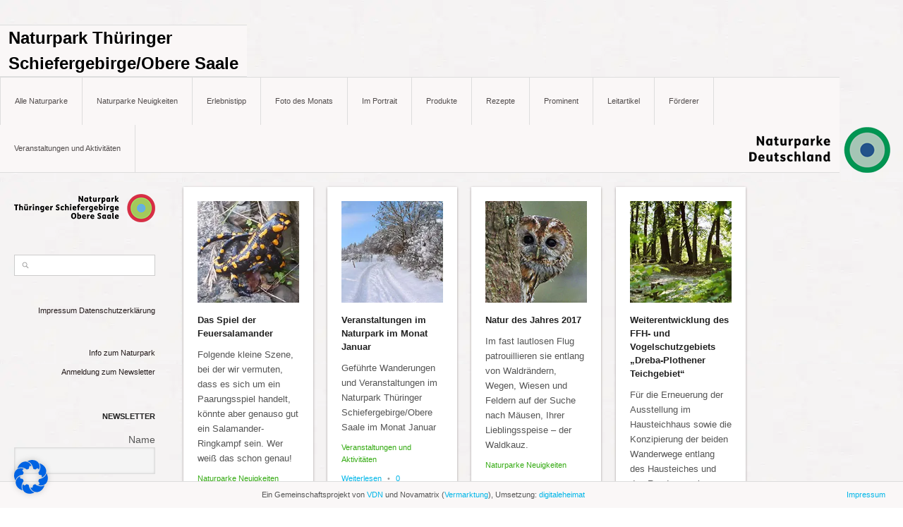

--- FILE ---
content_type: text/html; charset=UTF-8
request_url: https://www.naturparkmagazin.de/thueringer-schiefergebirge-obere-saale/2016/12/
body_size: 12935
content:
<!DOCTYPE html>
<html lang="de">
<!--<![endif]-->
<head>
<meta charset="UTF-8" />
<meta name="viewport" content="width=device-width, initial-scale=1.0, maximum-scale=1.0, user-scalable=no" />
<meta name="HandheldFriendly" content="true" />
<meta name="apple-mobile-web-app-capable" content="YES" />
<title>Dezember 2016 - Naturpark Thüringer Schiefergebirge/Obere Saale</title>
<link rel="profile" href="http://gmpg.org/xfn/11" />
<link rel="pingback" href="https://www.naturparkmagazin.de/thueringer-schiefergebirge-obere-saale/xmlrpc.php" />
<link rel="stylesheet" type="text/css" media="all" href="https://www.naturparkmagazin.de/thueringer-schiefergebirge-obere-saale/wp-content/themes/wallpress/assets/css/template.css" />
<link rel="stylesheet" type="text/css" media="all" href="https://www.naturparkmagazin.de/thueringer-schiefergebirge-obere-saale/wp-content/themes/wallpress/assets/css/responsive.css" />
<link rel="stylesheet" type="text/css" media="all" href="https://www.naturparkmagazin.de/thueringer-schiefergebirge-obere-saale/wp-content/themes/wallpress/assets/css/shortcode.css" />
<link rel="stylesheet" type="text/css" media="all" href="https://www.naturparkmagazin.de/thueringer-schiefergebirge-obere-saale/wp-content/themes/wallpin/style.css" />
<meta name='robots' content='noindex, follow' />
	
	<!-- This site is optimized with the Yoast SEO plugin v19.10 - https://yoast.com/wordpress/plugins/seo/ -->
	<meta property="og:locale" content="de_DE" />
	<meta property="og:type" content="website" />
	<meta property="og:title" content="Dezember 2016 - Naturpark Thüringer Schiefergebirge/Obere Saale" />
	<meta property="og:url" content="https://www.naturparkmagazin.de/thueringer-schiefergebirge-obere-saale/2016/12/" />
	<meta property="og:site_name" content="Naturpark Thüringer Schiefergebirge/Obere Saale" />
	<script type="application/ld+json" class="yoast-schema-graph">{"@context":"https://schema.org","@graph":[{"@type":"CollectionPage","@id":"https://www.naturparkmagazin.de/thueringer-schiefergebirge-obere-saale/2016/12/","url":"https://www.naturparkmagazin.de/thueringer-schiefergebirge-obere-saale/2016/12/","name":"Dezember 2016 - Naturpark Thüringer Schiefergebirge/Obere Saale","isPartOf":{"@id":"https://www.naturparkmagazin.de/thueringer-schiefergebirge-obere-saale/#website"},"primaryImageOfPage":{"@id":"https://www.naturparkmagazin.de/thueringer-schiefergebirge-obere-saale/2016/12/#primaryimage"},"image":{"@id":"https://www.naturparkmagazin.de/thueringer-schiefergebirge-obere-saale/2016/12/#primaryimage"},"thumbnailUrl":"https://www.naturparkmagazin.de/thueringer-schiefergebirge-obere-saale/wp-content/uploads/sites/13/feuers1.jpg","breadcrumb":{"@id":"https://www.naturparkmagazin.de/thueringer-schiefergebirge-obere-saale/2016/12/#breadcrumb"},"inLanguage":"de"},{"@type":"ImageObject","inLanguage":"de","@id":"https://www.naturparkmagazin.de/thueringer-schiefergebirge-obere-saale/2016/12/#primaryimage","url":"https://www.naturparkmagazin.de/thueringer-schiefergebirge-obere-saale/wp-content/uploads/sites/13/feuers1.jpg","contentUrl":"https://www.naturparkmagazin.de/thueringer-schiefergebirge-obere-saale/wp-content/uploads/sites/13/feuers1.jpg","width":200,"height":200,"caption":"Feuersalamander-Paarung, BA Dr. Horst Köhler"},{"@type":"BreadcrumbList","@id":"https://www.naturparkmagazin.de/thueringer-schiefergebirge-obere-saale/2016/12/#breadcrumb","itemListElement":[{"@type":"ListItem","position":1,"name":"Home","item":"https://www.naturparkmagazin.de/thueringer-schiefergebirge-obere-saale/"},{"@type":"ListItem","position":2,"name":"Archives for Dezember 2016"}]},{"@type":"WebSite","@id":"https://www.naturparkmagazin.de/thueringer-schiefergebirge-obere-saale/#website","url":"https://www.naturparkmagazin.de/thueringer-schiefergebirge-obere-saale/","name":"Naturpark Thüringer Schiefergebirge/Obere Saale","description":"","potentialAction":[{"@type":"SearchAction","target":{"@type":"EntryPoint","urlTemplate":"https://www.naturparkmagazin.de/thueringer-schiefergebirge-obere-saale/?s={search_term_string}"},"query-input":"required name=search_term_string"}],"inLanguage":"de"}]}</script>
	<!-- / Yoast SEO plugin. -->


<link rel="alternate" type="application/rss+xml" title="Naturpark Thüringer Schiefergebirge/Obere Saale &raquo; Feed" href="https://www.naturparkmagazin.de/thueringer-schiefergebirge-obere-saale/feed/" />
<link rel="alternate" type="application/rss+xml" title="Naturpark Thüringer Schiefergebirge/Obere Saale &raquo; Kommentar-Feed" href="https://www.naturparkmagazin.de/thueringer-schiefergebirge-obere-saale/comments/feed/" />
<script type="text/javascript">
window._wpemojiSettings = {"baseUrl":"https:\/\/s.w.org\/images\/core\/emoji\/14.0.0\/72x72\/","ext":".png","svgUrl":"https:\/\/s.w.org\/images\/core\/emoji\/14.0.0\/svg\/","svgExt":".svg","source":{"concatemoji":"https:\/\/www.naturparkmagazin.de\/thueringer-schiefergebirge-obere-saale\/wp-includes\/js\/wp-emoji-release.min.js?ver=6.1.9"}};
/*! This file is auto-generated */
!function(e,a,t){var n,r,o,i=a.createElement("canvas"),p=i.getContext&&i.getContext("2d");function s(e,t){var a=String.fromCharCode,e=(p.clearRect(0,0,i.width,i.height),p.fillText(a.apply(this,e),0,0),i.toDataURL());return p.clearRect(0,0,i.width,i.height),p.fillText(a.apply(this,t),0,0),e===i.toDataURL()}function c(e){var t=a.createElement("script");t.src=e,t.defer=t.type="text/javascript",a.getElementsByTagName("head")[0].appendChild(t)}for(o=Array("flag","emoji"),t.supports={everything:!0,everythingExceptFlag:!0},r=0;r<o.length;r++)t.supports[o[r]]=function(e){if(p&&p.fillText)switch(p.textBaseline="top",p.font="600 32px Arial",e){case"flag":return s([127987,65039,8205,9895,65039],[127987,65039,8203,9895,65039])?!1:!s([55356,56826,55356,56819],[55356,56826,8203,55356,56819])&&!s([55356,57332,56128,56423,56128,56418,56128,56421,56128,56430,56128,56423,56128,56447],[55356,57332,8203,56128,56423,8203,56128,56418,8203,56128,56421,8203,56128,56430,8203,56128,56423,8203,56128,56447]);case"emoji":return!s([129777,127995,8205,129778,127999],[129777,127995,8203,129778,127999])}return!1}(o[r]),t.supports.everything=t.supports.everything&&t.supports[o[r]],"flag"!==o[r]&&(t.supports.everythingExceptFlag=t.supports.everythingExceptFlag&&t.supports[o[r]]);t.supports.everythingExceptFlag=t.supports.everythingExceptFlag&&!t.supports.flag,t.DOMReady=!1,t.readyCallback=function(){t.DOMReady=!0},t.supports.everything||(n=function(){t.readyCallback()},a.addEventListener?(a.addEventListener("DOMContentLoaded",n,!1),e.addEventListener("load",n,!1)):(e.attachEvent("onload",n),a.attachEvent("onreadystatechange",function(){"complete"===a.readyState&&t.readyCallback()})),(e=t.source||{}).concatemoji?c(e.concatemoji):e.wpemoji&&e.twemoji&&(c(e.twemoji),c(e.wpemoji)))}(window,document,window._wpemojiSettings);
</script>
<style type="text/css">
img.wp-smiley,
img.emoji {
	display: inline !important;
	border: none !important;
	box-shadow: none !important;
	height: 1em !important;
	width: 1em !important;
	margin: 0 0.07em !important;
	vertical-align: -0.1em !important;
	background: none !important;
	padding: 0 !important;
}
</style>
	<link rel='stylesheet' id='wp-localseo-css' href='https://www.naturparkmagazin.de/thueringer-schiefergebirge-obere-saale/wp-content/plugins/dh-local-seo/css/wp-local-seo.css?ver=6.1.9' type='text/css' media='all' />
<link rel='stylesheet' id='wp-block-library-css' href='https://www.naturparkmagazin.de/thueringer-schiefergebirge-obere-saale/wp-includes/css/dist/block-library/style.min.css?ver=6.1.9' type='text/css' media='all' />
<link rel='stylesheet' id='classic-theme-styles-css' href='https://www.naturparkmagazin.de/thueringer-schiefergebirge-obere-saale/wp-includes/css/classic-themes.min.css?ver=1' type='text/css' media='all' />
<style id='global-styles-inline-css' type='text/css'>
body{--wp--preset--color--black: #000000;--wp--preset--color--cyan-bluish-gray: #abb8c3;--wp--preset--color--white: #ffffff;--wp--preset--color--pale-pink: #f78da7;--wp--preset--color--vivid-red: #cf2e2e;--wp--preset--color--luminous-vivid-orange: #ff6900;--wp--preset--color--luminous-vivid-amber: #fcb900;--wp--preset--color--light-green-cyan: #7bdcb5;--wp--preset--color--vivid-green-cyan: #00d084;--wp--preset--color--pale-cyan-blue: #8ed1fc;--wp--preset--color--vivid-cyan-blue: #0693e3;--wp--preset--color--vivid-purple: #9b51e0;--wp--preset--gradient--vivid-cyan-blue-to-vivid-purple: linear-gradient(135deg,rgba(6,147,227,1) 0%,rgb(155,81,224) 100%);--wp--preset--gradient--light-green-cyan-to-vivid-green-cyan: linear-gradient(135deg,rgb(122,220,180) 0%,rgb(0,208,130) 100%);--wp--preset--gradient--luminous-vivid-amber-to-luminous-vivid-orange: linear-gradient(135deg,rgba(252,185,0,1) 0%,rgba(255,105,0,1) 100%);--wp--preset--gradient--luminous-vivid-orange-to-vivid-red: linear-gradient(135deg,rgba(255,105,0,1) 0%,rgb(207,46,46) 100%);--wp--preset--gradient--very-light-gray-to-cyan-bluish-gray: linear-gradient(135deg,rgb(238,238,238) 0%,rgb(169,184,195) 100%);--wp--preset--gradient--cool-to-warm-spectrum: linear-gradient(135deg,rgb(74,234,220) 0%,rgb(151,120,209) 20%,rgb(207,42,186) 40%,rgb(238,44,130) 60%,rgb(251,105,98) 80%,rgb(254,248,76) 100%);--wp--preset--gradient--blush-light-purple: linear-gradient(135deg,rgb(255,206,236) 0%,rgb(152,150,240) 100%);--wp--preset--gradient--blush-bordeaux: linear-gradient(135deg,rgb(254,205,165) 0%,rgb(254,45,45) 50%,rgb(107,0,62) 100%);--wp--preset--gradient--luminous-dusk: linear-gradient(135deg,rgb(255,203,112) 0%,rgb(199,81,192) 50%,rgb(65,88,208) 100%);--wp--preset--gradient--pale-ocean: linear-gradient(135deg,rgb(255,245,203) 0%,rgb(182,227,212) 50%,rgb(51,167,181) 100%);--wp--preset--gradient--electric-grass: linear-gradient(135deg,rgb(202,248,128) 0%,rgb(113,206,126) 100%);--wp--preset--gradient--midnight: linear-gradient(135deg,rgb(2,3,129) 0%,rgb(40,116,252) 100%);--wp--preset--duotone--dark-grayscale: url('#wp-duotone-dark-grayscale');--wp--preset--duotone--grayscale: url('#wp-duotone-grayscale');--wp--preset--duotone--purple-yellow: url('#wp-duotone-purple-yellow');--wp--preset--duotone--blue-red: url('#wp-duotone-blue-red');--wp--preset--duotone--midnight: url('#wp-duotone-midnight');--wp--preset--duotone--magenta-yellow: url('#wp-duotone-magenta-yellow');--wp--preset--duotone--purple-green: url('#wp-duotone-purple-green');--wp--preset--duotone--blue-orange: url('#wp-duotone-blue-orange');--wp--preset--font-size--small: 13px;--wp--preset--font-size--medium: 20px;--wp--preset--font-size--large: 36px;--wp--preset--font-size--x-large: 42px;--wp--preset--spacing--20: 0.44rem;--wp--preset--spacing--30: 0.67rem;--wp--preset--spacing--40: 1rem;--wp--preset--spacing--50: 1.5rem;--wp--preset--spacing--60: 2.25rem;--wp--preset--spacing--70: 3.38rem;--wp--preset--spacing--80: 5.06rem;}:where(.is-layout-flex){gap: 0.5em;}body .is-layout-flow > .alignleft{float: left;margin-inline-start: 0;margin-inline-end: 2em;}body .is-layout-flow > .alignright{float: right;margin-inline-start: 2em;margin-inline-end: 0;}body .is-layout-flow > .aligncenter{margin-left: auto !important;margin-right: auto !important;}body .is-layout-constrained > .alignleft{float: left;margin-inline-start: 0;margin-inline-end: 2em;}body .is-layout-constrained > .alignright{float: right;margin-inline-start: 2em;margin-inline-end: 0;}body .is-layout-constrained > .aligncenter{margin-left: auto !important;margin-right: auto !important;}body .is-layout-constrained > :where(:not(.alignleft):not(.alignright):not(.alignfull)){max-width: var(--wp--style--global--content-size);margin-left: auto !important;margin-right: auto !important;}body .is-layout-constrained > .alignwide{max-width: var(--wp--style--global--wide-size);}body .is-layout-flex{display: flex;}body .is-layout-flex{flex-wrap: wrap;align-items: center;}body .is-layout-flex > *{margin: 0;}:where(.wp-block-columns.is-layout-flex){gap: 2em;}.has-black-color{color: var(--wp--preset--color--black) !important;}.has-cyan-bluish-gray-color{color: var(--wp--preset--color--cyan-bluish-gray) !important;}.has-white-color{color: var(--wp--preset--color--white) !important;}.has-pale-pink-color{color: var(--wp--preset--color--pale-pink) !important;}.has-vivid-red-color{color: var(--wp--preset--color--vivid-red) !important;}.has-luminous-vivid-orange-color{color: var(--wp--preset--color--luminous-vivid-orange) !important;}.has-luminous-vivid-amber-color{color: var(--wp--preset--color--luminous-vivid-amber) !important;}.has-light-green-cyan-color{color: var(--wp--preset--color--light-green-cyan) !important;}.has-vivid-green-cyan-color{color: var(--wp--preset--color--vivid-green-cyan) !important;}.has-pale-cyan-blue-color{color: var(--wp--preset--color--pale-cyan-blue) !important;}.has-vivid-cyan-blue-color{color: var(--wp--preset--color--vivid-cyan-blue) !important;}.has-vivid-purple-color{color: var(--wp--preset--color--vivid-purple) !important;}.has-black-background-color{background-color: var(--wp--preset--color--black) !important;}.has-cyan-bluish-gray-background-color{background-color: var(--wp--preset--color--cyan-bluish-gray) !important;}.has-white-background-color{background-color: var(--wp--preset--color--white) !important;}.has-pale-pink-background-color{background-color: var(--wp--preset--color--pale-pink) !important;}.has-vivid-red-background-color{background-color: var(--wp--preset--color--vivid-red) !important;}.has-luminous-vivid-orange-background-color{background-color: var(--wp--preset--color--luminous-vivid-orange) !important;}.has-luminous-vivid-amber-background-color{background-color: var(--wp--preset--color--luminous-vivid-amber) !important;}.has-light-green-cyan-background-color{background-color: var(--wp--preset--color--light-green-cyan) !important;}.has-vivid-green-cyan-background-color{background-color: var(--wp--preset--color--vivid-green-cyan) !important;}.has-pale-cyan-blue-background-color{background-color: var(--wp--preset--color--pale-cyan-blue) !important;}.has-vivid-cyan-blue-background-color{background-color: var(--wp--preset--color--vivid-cyan-blue) !important;}.has-vivid-purple-background-color{background-color: var(--wp--preset--color--vivid-purple) !important;}.has-black-border-color{border-color: var(--wp--preset--color--black) !important;}.has-cyan-bluish-gray-border-color{border-color: var(--wp--preset--color--cyan-bluish-gray) !important;}.has-white-border-color{border-color: var(--wp--preset--color--white) !important;}.has-pale-pink-border-color{border-color: var(--wp--preset--color--pale-pink) !important;}.has-vivid-red-border-color{border-color: var(--wp--preset--color--vivid-red) !important;}.has-luminous-vivid-orange-border-color{border-color: var(--wp--preset--color--luminous-vivid-orange) !important;}.has-luminous-vivid-amber-border-color{border-color: var(--wp--preset--color--luminous-vivid-amber) !important;}.has-light-green-cyan-border-color{border-color: var(--wp--preset--color--light-green-cyan) !important;}.has-vivid-green-cyan-border-color{border-color: var(--wp--preset--color--vivid-green-cyan) !important;}.has-pale-cyan-blue-border-color{border-color: var(--wp--preset--color--pale-cyan-blue) !important;}.has-vivid-cyan-blue-border-color{border-color: var(--wp--preset--color--vivid-cyan-blue) !important;}.has-vivid-purple-border-color{border-color: var(--wp--preset--color--vivid-purple) !important;}.has-vivid-cyan-blue-to-vivid-purple-gradient-background{background: var(--wp--preset--gradient--vivid-cyan-blue-to-vivid-purple) !important;}.has-light-green-cyan-to-vivid-green-cyan-gradient-background{background: var(--wp--preset--gradient--light-green-cyan-to-vivid-green-cyan) !important;}.has-luminous-vivid-amber-to-luminous-vivid-orange-gradient-background{background: var(--wp--preset--gradient--luminous-vivid-amber-to-luminous-vivid-orange) !important;}.has-luminous-vivid-orange-to-vivid-red-gradient-background{background: var(--wp--preset--gradient--luminous-vivid-orange-to-vivid-red) !important;}.has-very-light-gray-to-cyan-bluish-gray-gradient-background{background: var(--wp--preset--gradient--very-light-gray-to-cyan-bluish-gray) !important;}.has-cool-to-warm-spectrum-gradient-background{background: var(--wp--preset--gradient--cool-to-warm-spectrum) !important;}.has-blush-light-purple-gradient-background{background: var(--wp--preset--gradient--blush-light-purple) !important;}.has-blush-bordeaux-gradient-background{background: var(--wp--preset--gradient--blush-bordeaux) !important;}.has-luminous-dusk-gradient-background{background: var(--wp--preset--gradient--luminous-dusk) !important;}.has-pale-ocean-gradient-background{background: var(--wp--preset--gradient--pale-ocean) !important;}.has-electric-grass-gradient-background{background: var(--wp--preset--gradient--electric-grass) !important;}.has-midnight-gradient-background{background: var(--wp--preset--gradient--midnight) !important;}.has-small-font-size{font-size: var(--wp--preset--font-size--small) !important;}.has-medium-font-size{font-size: var(--wp--preset--font-size--medium) !important;}.has-large-font-size{font-size: var(--wp--preset--font-size--large) !important;}.has-x-large-font-size{font-size: var(--wp--preset--font-size--x-large) !important;}
.wp-block-navigation a:where(:not(.wp-element-button)){color: inherit;}
:where(.wp-block-columns.is-layout-flex){gap: 2em;}
.wp-block-pullquote{font-size: 1.5em;line-height: 1.6;}
</style>
<link rel='stylesheet' id='ajax-load-more-css' href='https://www.naturparkmagazin.de/thueringer-schiefergebirge-obere-saale/wp-content/plugins/ajax-load-more/core/dist/css/ajax-load-more.min.css?ver=6.1.9' type='text/css' media='all' />
<link rel='stylesheet' id='thickbox.css-css' href='https://www.naturparkmagazin.de/thueringer-schiefergebirge-obere-saale/wp-includes/js/thickbox/thickbox.css?ver=1.0' type='text/css' media='all' />
<link rel='stylesheet' id='newsletter-css' href='https://www.naturparkmagazin.de/thueringer-schiefergebirge-obere-saale/wp-content/plugins/newsletter/style.css?ver=7.5.6' type='text/css' media='all' />
<link rel='stylesheet' id='borlabs-cookie-css' href='https://www.naturparkmagazin.de/thueringer-schiefergebirge-obere-saale/wp-content/cache/borlabs-cookie/borlabs-cookie_13_de.css?ver=2.2.59-15' type='text/css' media='all' />
<script type='text/javascript' src='https://www.naturparkmagazin.de/thueringer-schiefergebirge-obere-saale/wp-includes/js/jquery/jquery.min.js?ver=3.6.1' id='jquery-core-js'></script>
<script type='text/javascript' src='https://www.naturparkmagazin.de/thueringer-schiefergebirge-obere-saale/wp-includes/js/jquery/jquery-migrate.min.js?ver=3.3.2' id='jquery-migrate-js'></script>
<script type='text/javascript' src='https://www.naturparkmagazin.de/thueringer-schiefergebirge-obere-saale/wp-content/themes/wallpress/assets/js/jquery.masonry.min.js?ver=6.1.9' id='wallpress_jquery_masonry-js'></script>
<script type='text/javascript' src='https://www.naturparkmagazin.de/thueringer-schiefergebirge-obere-saale/wp-content/themes/wallpress/assets/js/jquery.jcarousel.min.js?ver=6.1.9' id='wallpress_jquery_jcarousel-js'></script>
<script type='text/javascript' src='https://www.naturparkmagazin.de/thueringer-schiefergebirge-obere-saale/wp-content/themes/wallpress/assets/js/jquery.jplayer.min.js?ver=6.1.9' id='wallpress_jquery_jplayer-js'></script>
<script type='text/javascript' src='https://www.naturparkmagazin.de/thueringer-schiefergebirge-obere-saale/wp-content/themes/wallpress/assets/js/jquery.custom.js?ver=6.1.9' id='wallpress_jquery_custom-js'></script>
<script type='text/javascript' src='https://www.naturparkmagazin.de/thueringer-schiefergebirge-obere-saale/wp-content/themes/wallpress/assets/js/jquery.mousewheel.js?ver=6.1.9' id='wallpress_jquery_wheel-js'></script>
<script type='text/javascript' src='https://www.naturparkmagazin.de/thueringer-schiefergebirge-obere-saale/wp-content/themes/wallpress/assets/js/css3-mediaqueries.js?ver=6.1.9' id='wallpress_css3_mediaquery-js'></script>
<script type='text/javascript' id='borlabs-cookie-prioritize-js-extra'>
/* <![CDATA[ */
var borlabsCookiePrioritized = {"domain":"www.naturparkmagazin.de","path":"\/","version":"1","bots":"1","optInJS":{"marketing":{"google-tag-manager":"[base64]\/[base64]"}}};
/* ]]> */
</script>
<script type='text/javascript' src='https://www.naturparkmagazin.de/thueringer-schiefergebirge-obere-saale/wp-content/plugins/borlabs-cookie/assets/javascript/borlabs-cookie-prioritize.min.js?ver=2.2.59' id='borlabs-cookie-prioritize-js'></script>
<link rel="https://api.w.org/" href="https://www.naturparkmagazin.de/thueringer-schiefergebirge-obere-saale/wp-json/" /><link rel="EditURI" type="application/rsd+xml" title="RSD" href="https://www.naturparkmagazin.de/thueringer-schiefergebirge-obere-saale/xmlrpc.php?rsd" />
<link rel="wlwmanifest" type="application/wlwmanifest+xml" href="https://www.naturparkmagazin.de/thueringer-schiefergebirge-obere-saale/wp-includes/wlwmanifest.xml" />
<meta name="generator" content="WordPress 6.1.9" />
<link type="image/x-icon" href="" rel="shortcut icon"><!-- Google Tag Manager -->
<script>if('0'==='1'){(function(w,d,s,l,i){w[l]=w[l]||[];w[l].push({"gtm.start":
new Date().getTime(),event:"gtm.js"});var f=d.getElementsByTagName(s)[0],
j=d.createElement(s),dl=l!="dataLayer"?"&l="+l:"";j.async=true;j.src=
"https://www.googletagmanager.com/gtm.js?id="+i+dl;f.parentNode.insertBefore(j,f);
})(window,document,"script","dataLayer","GTM-5DLS");}</script>
<!-- End Google Tag Manager -->
<!-- Dynamic Widgets v1.5.6.1 by QURL - http://www.qurl.nl //-->
</head>

<body class="archive date chrome  post-das-spiel-der-feuersalamander">

<div id="header" class="main">
	<div id="header-inner" class="clearfix">
		<div id="branding">
			<span id="site-title">
				<a href="https://www.naturparkmagazin.de/thueringer-schiefergebirge-obere-saale/" title="Naturpark Thüringer Schiefergebirge/Obere Saale" rel="home">Naturpark Thüringer Schiefergebirge/Obere Saale</a>
			</span>
		</div>
                                		<div id="navigation">
                    <div class="menu-inner">
                        <ul id="menu-hauptnavigation" class="menu"><li id="menu-item-1007" class="menu-item menu-item-type-custom menu-item-object-custom menu-item-has-children menu-item-1007"><a href="https://www.naturparkmagazin.de/naturparke-uebersicht/">Alle Naturparke</a>
<ul class="sub-menu">
	<li id="menu-item-1052" class="menu-item menu-item-type-custom menu-item-object-custom menu-item-home menu-item-1052"><a href="https://www.naturparkmagazin.de/">Naturparkmagazin</a></li>
	<li id="menu-item-327" class="menu-item menu-item-type-custom menu-item-object-custom menu-item-327"><a href="https://www.naturparkmagazin.de/vdn/">VDN</a></li>
	<li id="menu-item-65754" class="menu-item menu-item-type-post_type menu-item-object-page menu-item-65754"><a href="https://www.naturparkmagazin.de/naturparke-uebersicht/">Teilnehmende Naturparke</a></li>
	<li id="menu-item-594" class="menu-item menu-item-type-custom menu-item-object-custom menu-item-has-children menu-item-594"><a>Baden-Wuerttemberg</a>
	<ul class="sub-menu">
		<li id="menu-item-713" class="menu-item menu-item-type-custom menu-item-object-custom menu-item-713"><a href="https://www.naturparkmagazin.de/schwarzwald/">Schwarzwald Mitte/Nord</a></li>
		<li id="menu-item-721" class="menu-item menu-item-type-custom menu-item-object-custom menu-item-721"><a href="https://www.naturparkmagazin.de/schwaebisch-fraenkischer-wald/">Schwäbisch-Fränkischer Wald</a></li>
	</ul>
</li>
	<li id="menu-item-383" class="menu-item menu-item-type-custom menu-item-object-custom menu-item-has-children menu-item-383"><a>Bayern</a>
	<ul class="sub-menu">
		<li id="menu-item-585" class="menu-item menu-item-type-custom menu-item-object-custom menu-item-585"><a href="https://www.naturparkmagazin.de/spessart/">Spessart</a></li>
	</ul>
</li>
	<li id="menu-item-389" class="menu-item menu-item-type-custom menu-item-object-custom menu-item-389"><a>Berlin</a></li>
	<li id="menu-item-390" class="menu-item menu-item-type-custom menu-item-object-custom menu-item-has-children menu-item-390"><a>Brandenburg</a>
	<ul class="sub-menu">
		<li id="menu-item-1586" class="menu-item menu-item-type-custom menu-item-object-custom menu-item-1586"><a href="https://www.naturparkmagazin.de/dahme-heideseen/">Dahme-Heideseen</a></li>
		<li id="menu-item-1585" class="menu-item menu-item-type-custom menu-item-object-custom menu-item-1585"><a href="https://www.naturparkmagazin.de/barnim/">Barnim</a></li>
		<li id="menu-item-1588" class="menu-item menu-item-type-custom menu-item-object-custom menu-item-1588"><a href="https://www.naturparkmagazin.de/stechlin/">Stechlin-Ruppiner Land</a></li>
	</ul>
</li>
	<li id="menu-item-385" class="menu-item menu-item-type-custom menu-item-object-custom menu-item-has-children menu-item-385"><a>Rheinland-Pfalz</a>
	<ul class="sub-menu">
		<li id="menu-item-6245" class="menu-item menu-item-type-custom menu-item-object-custom menu-item-6245"><a href="https://www.naturparkmagazin.de/soonwald-nahe/">Soonwald-Nahe</a></li>
	</ul>
</li>
	<li id="menu-item-591" class="menu-item menu-item-type-custom menu-item-object-custom menu-item-591"><a>Schleswig-Holstein</a></li>
	<li id="menu-item-590" class="menu-item menu-item-type-custom menu-item-object-custom menu-item-has-children menu-item-590"><a>Thüringen</a>
	<ul class="sub-menu">
		<li id="menu-item-583" class="menu-item menu-item-type-custom menu-item-object-custom menu-item-583"><a href="https://www.naturparkmagazin.de/thueringer-schiefergebirge-obere-saale/">Thüringer Schiefergebirge/Obere Saale</a></li>
	</ul>
</li>
	<li id="menu-item-384" class="menu-item menu-item-type-custom menu-item-object-custom menu-item-has-children menu-item-384"><a>Nordrhein-Westfalen</a>
	<ul class="sub-menu">
		<li id="menu-item-47959" class="menu-item menu-item-type-custom menu-item-object-custom menu-item-47959"><a href="https://www.naturparkmagazin.de/bergisches-land/">Bergisches Land</a></li>
		<li id="menu-item-587" class="menu-item menu-item-type-custom menu-item-object-custom menu-item-587"><a href="https://www.naturparkmagazin.de/hohe-mark-westmuensterland/">Hohe Mark</a></li>
		<li id="menu-item-19923" class="menu-item menu-item-type-custom menu-item-object-custom menu-item-19923"><a href="https://www.naturparkmagazin.de/sauerland-rothaargebirge/">Sauerland-Rothaargebirge</a></li>
	</ul>
</li>
	<li id="menu-item-596" class="menu-item menu-item-type-custom menu-item-object-custom menu-item-596"><a>Saarland</a></li>
	<li id="menu-item-597" class="menu-item menu-item-type-custom menu-item-object-custom menu-item-has-children menu-item-597"><a>Sachsen</a>
	<ul class="sub-menu">
		<li id="menu-item-715" class="menu-item menu-item-type-custom menu-item-object-custom menu-item-715"><a href="https://www.naturparkmagazin.de/duebener-heide/">Dübener Heide</a></li>
	</ul>
</li>
	<li id="menu-item-589" class="menu-item menu-item-type-custom menu-item-object-custom menu-item-has-children menu-item-589"><a>Sachsen-Anhalt</a>
	<ul class="sub-menu">
		<li id="menu-item-714" class="menu-item menu-item-type-custom menu-item-object-custom menu-item-714"><a href="https://www.naturparkmagazin.de/flaeming/">Fläming Sachsen Anhalt</a></li>
		<li id="menu-item-716" class="menu-item menu-item-type-custom menu-item-object-custom menu-item-716"><a href="https://www.naturparkmagazin.de/duebener-heide/">Dübener Heide</a></li>
	</ul>
</li>
	<li id="menu-item-595" class="menu-item menu-item-type-custom menu-item-object-custom menu-item-has-children menu-item-595"><a>Mecklenburg-Vorpommern</a>
	<ul class="sub-menu">
		<li id="menu-item-719" class="menu-item menu-item-type-custom menu-item-object-custom menu-item-719"><a href="https://www.naturparkmagazin.de/sternberger-seenland/">Sternberger Seenland</a></li>
		<li id="menu-item-718" class="menu-item menu-item-type-custom menu-item-object-custom menu-item-718"><a href="https://www.naturparkmagazin.de/am-stettiner-haff/">Am Stettiner Haff</a></li>
		<li id="menu-item-717" class="menu-item menu-item-type-custom menu-item-object-custom menu-item-717"><a href="https://www.naturparkmagazin.de/nossentiner-schwinzer-heide/">Nossentiner/Schwinzer Heide</a></li>
	</ul>
</li>
	<li id="menu-item-592" class="menu-item menu-item-type-custom menu-item-object-custom menu-item-has-children menu-item-592"><a>Hessen</a>
	<ul class="sub-menu">
		<li id="menu-item-586" class="menu-item menu-item-type-custom menu-item-object-custom menu-item-586"><a href="https://www.naturparkmagazin.de/lahn-dill-bergland/">Lahn-Dill-Bergland</a></li>
	</ul>
</li>
</ul>
</li>
<li id="menu-item-171" class="menu-item menu-item-type-taxonomy menu-item-object-category menu-item-171"><a href="https://www.naturparkmagazin.de/category/naturparke-neuigkeiten/">Naturparke Neuigkeiten</a></li>
<li id="menu-item-170" class="menu-item menu-item-type-taxonomy menu-item-object-category menu-item-170"><a href="https://www.naturparkmagazin.de/category/erlebnistipp/">Erlebnistipp</a></li>
<li id="menu-item-70646" class="menu-item menu-item-type-taxonomy menu-item-object-category menu-item-70646"><a href="https://www.naturparkmagazin.de/category/foto-des-monats/">Foto des Monats</a></li>
<li id="menu-item-85266" class="menu-item menu-item-type-taxonomy menu-item-object-category menu-item-85266"><a href="https://www.naturparkmagazin.de/category/im-portrait/">Im Portrait</a></li>
<li id="menu-item-70647" class="menu-item menu-item-type-taxonomy menu-item-object-category menu-item-70647"><a href="https://www.naturparkmagazin.de/category/produkt-des-monats/">Produkte</a></li>
<li id="menu-item-70645" class="menu-item menu-item-type-taxonomy menu-item-object-category menu-item-70645"><a href="https://www.naturparkmagazin.de/category/rezept-des-monats/">Rezepte</a></li>
<li id="menu-item-58796" class="menu-item menu-item-type-taxonomy menu-item-object-category menu-item-58796"><a href="https://www.naturparkmagazin.de/category/prominent/">Prominent</a></li>
<li id="menu-item-85267" class="menu-item menu-item-type-taxonomy menu-item-object-category menu-item-85267"><a href="https://www.naturparkmagazin.de/category/leitartikel/">Leitartikel</a></li>
<li id="menu-item-54639" class="menu-item menu-item-type-post_type menu-item-object-page menu-item-54639"><a href="https://www.naturparkmagazin.de/foerderer/">Förderer</a></li>
<li id="menu-item-85265" class="menu-item menu-item-type-taxonomy menu-item-object-category menu-item-85265"><a href="https://www.naturparkmagazin.de/category/veranstaltungen/">Veranstaltungen und Aktivitäten</a></li>
</ul>                                
                    </div>
		</div>
                <a href="https://www.naturparkmagazin.de/"><img id="logo-naturparke" src="https://www.naturparkmagazin.de/thueringer-schiefergebirge-obere-saale/wp-content/themes/wallpress/assets/images/logo-naturparke.png" /></a>
                			<a href="javascript:void(0);" class="sidebar-control">Collabse sidebar</a>
	<a href="javascript:void(0);" class="navigation-control">Collabse navigation</a>
		</div>
</div>
<!-- #header -->
<div id="main">



<div id="sidebar" class="widget-area" >
	<div class="sidebar-inner">	
	<div id="text-3" class="widget widget_text">			<div class="textwidget"><a href="Thüriger Schiefergebirge"><img src="https://www.naturparkmagazin.de/thueringer-schiefergebirge-obere-saale/wp-content/uploads/sites/13/NP-THUE-SCHIEFGEB-OSAALE.png"/></a></div>
		</div><div id="search-2" class="widget widget_search"><form method="get" id="searchform" action="https://www.naturparkmagazin.de/thueringer-schiefergebirge-obere-saale/">
	<label for="s" class="assistive-text">Suche </label>
	<!-- <input type="text" class="field" name="s" id="s" placeholder="" /> -->
	<input type="text" class="field" name="s" id="s" />
	<input type="submit" class="submit" name="submit" id="searchsubmit" value="Suche " />
</form>
</div><div id="text-4" class="widget widget_text">			<div class="textwidget"><a href="http://www.naturparkmagazin.de/impressum/">Impressum</a>
<a href="http://www.naturparkmagazin.de/datenschutzerklaerung/">Datenschutzerklärung</a> </div>
		</div><div id="nav_menu-4" class="widget widget_nav_menu"><div class="menu-hauptnavigation-container"><ul id="menu-hauptnavigation-1" class="menu"><li id="menu-item-115" class="menu-item menu-item-type-post_type menu-item-object-page menu-item-115"><a href="https://www.naturparkmagazin.de/thueringer-schiefergebirge-obere-saale/info-zum-naturpark/">Info zum Naturpark</a></li>
<li id="menu-item-724" class="menu-item menu-item-type-post_type menu-item-object-page menu-item-724"><a href="https://www.naturparkmagazin.de/thueringer-schiefergebirge-obere-saale/anmeldung-zum-newsletter/">Anmeldung zum Newsletter</a></li>
</ul></div></div><div id="newsletterwidget-2" class="widget widget_newsletterwidget"><h2 class="widget-title">Newsletter</h2><div class="tnp tnp-widget"><form method="post" action="https://www.naturparkmagazin.de/thueringer-schiefergebirge-obere-saale/?na=s">

<input type="hidden" name="nr" value="widget"><input type="hidden" name="nlang" value=""><div class="tnp-field tnp-field-firstname"><label for="tnp-1">Name</label>
<input class="tnp-name" type="text" name="nn" id="tnp-1" value=""></div>
<div class="tnp-field tnp-field-email"><label for="tnp-2">Email</label>
<input class="tnp-email" type="email" name="ne" id="tnp-2" value="" required></div>
<div class="tnp-field tnp-privacy-field"><label><input type="checkbox" name="ny" required class="tnp-privacy">&nbsp;<a target="_blank" href="https://www.naturparkmagazin.de/datenschutzerklaerung/">Ja, ich möchte den Newsletter per E-Mail mit aktuellen Informationen zu Veranstaltungen, Neuigkeiten und weiteren Themen des Naturparks Thüringer Schiefergebirge/Obere Saale erhalten. Diese Einwilligung können Sie jederzeit mit Wirkung für die Zukunft per E-Mail an AbmeldungNewsletter@naturparkmagazin.de oder durch Anklickendes Abmelde-Links am Ende des Newsletters widerrufen. Die erhobenen Daten dienen nur der Versendung des Newsletters und der Dokumentation Ihrer Zustimmung. Weitere Informationen finden Sie unter der Datenschutzerklärung.</a></label></div><div class="tnp-field tnp-field-button"><input class="tnp-submit" type="submit" value="Abonnieren" >
</div>
</form>
</div></div>	</div>
</div><!-- #sidebar .widget-area -->
		<div id="container" class="clearfix">
						<div id="ajax-load-more" class="ajax-load-more-wrap infinite classic"  data-alm-id="" data-canonical-url="https://www.naturparkmagazin.de/thueringer-schiefergebirge-obere-saale/2016/12/" data-slug="2016-12" data-post-id="2016-12"  data-localized="ajax_load_more_vars"><div class="alm-masonry" style="opacity: 0;"><div aria-live="polite" aria-atomic="true" class="alm-listing alm-ajax masonry masonry" data-container-type="div" data-loading-style="infinite classic" data-archive="true" data-repeater="default" data-post-type="post" data-category-not-in="52,55,75,96" data-year="2016" data-month="12" data-order="DESC" data-orderby="date" data-offset="0" data-posts-per-page="25" data-scroll="true" data-scroll-distance="50" data-max-pages="0" data-pause-override="false" data-pause="false" data-button-label="Load More" data-transition="masonry" data-transition-container="false" data-masonry-config="{&quot;selector&quot;:&quot;.item&quot;,&quot;columnwidth&quot;:&quot;&quot;,&quot;animation&quot;:&quot;default&quot;,&quot;horizontalorder&quot;:&quot;false&quot;}"></div></div><div class="alm-btn-wrap" style="visibility: hidden;"><button class="alm-load-more-btn more " rel="next" type="button">Load More</button></div></div>		</div>
		<!-- #container -->


</div>
    <div id="footer">Ein Gemeinschaftsprojekt von <a href="http://www.naturparke.de/" target="_blank" rel="nofollow">VDN</a> und Novamatrix (<a href="https://www.naturparkmagazin.de/vermarktung-des-naturparkmagazin-newsletters/" rel="nofollow">Vermarktung</a>), Umsetzung: <a href="http://www.digitaleheimat.de/" target="_blank" rel="nofollow">digitaleheimat</a> <a href="http://www.naturparkmagazin.de/impressum" rel="nofolow" id="imprint-link">Impressum</a></div>    
<!-- Main -->
<!--googleoff: all--><div data-nosnippet><script id="BorlabsCookieBoxWrap" type="text/template"><div
    id="BorlabsCookieBox"
    class="BorlabsCookie"
    role="dialog"
    aria-labelledby="CookieBoxTextHeadline"
    aria-describedby="CookieBoxTextDescription"
    aria-modal="true"
>
    <div class="bottom-center" style="display: none;">
        <div class="_brlbs-bar-wrap">
            <div class="_brlbs-bar _brlbs-bar-advanced">
                <div class="cookie-box">
                    <div class="container">
                        <div class="row align-items-center">
                            <div class="col-12 col-sm-9">
                                <div class="row">
                                    <div class="col-12">
                                        <div class="_brlbs-flex-left">
                                                                                        <span role="heading" aria-level="3" class="_brlbs-h3" id="CookieBoxTextHeadline">
                                                Datenschutzeinstellungen                                            </span>
                                        </div>

                                        <p id="CookieBoxTextDescription">
                                            <span class="_brlbs-paragraph _brlbs-text-description">Wir benötigen Ihre Zustimmung, bevor Sie unsere Website weiter besuchen können.</span> <span class="_brlbs-paragraph _brlbs-text-confirm-age">Wenn Sie unter 16 Jahre alt sind und Ihre Zustimmung zu freiwilligen Diensten geben möchten, müssen Sie Ihre Erziehungsberechtigten um Erlaubnis bitten.</span> <span class="_brlbs-paragraph _brlbs-text-technology">Wir verwenden Cookies und andere Technologien auf unserer Website. Einige von ihnen sind essenziell, während andere uns helfen, diese Website und Ihre Erfahrung zu verbessern.</span> <span class="_brlbs-paragraph _brlbs-text-personal-data">Personenbezogene Daten können verarbeitet werden (z. B. IP-Adressen), z. B. für personalisierte Anzeigen und Inhalte oder Anzeigen- und Inhaltsmessung.</span> <span class="_brlbs-paragraph _brlbs-text-more-information">Weitere Informationen über die Verwendung Ihrer Daten finden Sie in unserer  <a class="_brlbs-cursor" href="https://www.naturparkmagazin.de/datenschutzerklaerung/">Datenschutzerklärung</a>.</span> <span class="_brlbs-paragraph _brlbs-text-revoke">Sie können Ihre Auswahl jederzeit unter <a class="_brlbs-cursor" href="#" data-cookie-individual>Einstellungen</a> widerrufen oder anpassen.</span>                                        </p>
                                    </div>
                                </div>

                                                                    <fieldset>
                                        <legend class="sr-only">Datenschutzeinstellungen</legend>
                                        <ul
                                                                                    >
                                                                                                                                                <li>
                                                        <label class="_brlbs-checkbox">
                                                            Essenziell                                                            <input
                                                                id="checkbox-essential"
                                                                tabindex="0"
                                                                type="checkbox"
                                                                name="cookieGroup[]"
                                                                value="essential"
                                                                 checked                                                                 disabled                                                                data-borlabs-cookie-checkbox
                                                            >
                                                            <span class="_brlbs-checkbox-indicator"></span>
                                                        </label>
                                                    </li>
                                                                                                                                                                                                                                                                                            <li>
                                                        <label class="_brlbs-checkbox">
                                                            Marketing                                                            <input
                                                                id="checkbox-marketing"
                                                                tabindex="0"
                                                                type="checkbox"
                                                                name="cookieGroup[]"
                                                                value="marketing"
                                                                 checked                                                                                                                                data-borlabs-cookie-checkbox
                                                            >
                                                            <span class="_brlbs-checkbox-indicator"></span>
                                                        </label>
                                                    </li>
                                                                                                                                                                                                                                </ul>
                                    </fieldset>
                                                                </div>

                            <div class="col-12 col-sm-3">
                                                                    <p class="_brlbs-accept">
                                        <a
                                            href="#"
                                            tabindex="0"
                                            role="button"
                                            class="_brlbs-btn _brlbs-btn-accept-all _brlbs-cursor"
                                            data-cookie-accept-all
                                        >
                                            Alle akzeptieren                                        </a>
                                    </p>

                                    <p class="_brlbs-accept">
                                        <a
                                            href="#"
                                            tabindex="0"
                                            role="button"
                                            id="CookieBoxSaveButton"
                                            class="_brlbs-btn _brlbs-cursor"
                                            data-cookie-accept
                                        >
                                            Speichern                                        </a>
                                    </p>
                                
                                                                    <p class="_brlbs-refuse-btn">
                                        <a
                                            href="#"
                                            tabindex="0"
                                            role="button"
                                            class="_brlbs-btn _brlbs-cursor"
                                            data-cookie-refuse
                                        >
                                            Nur essenzielle Cookies akzeptieren                                        </a>
                                    </p>
                                
                                <p class="_brlbs-manage-btn ">
                                    <a
                                        href="#"
                                        tabindex="0"
                                        role="button"
                                        class="_brlbs-cursor _brlbs-btn "
                                        data-cookie-individual
                                    >
                                        Individuelle Datenschutzeinstellungen                                    </a>
                                </p>

                                <p class="_brlbs-legal">
                                    <a
                                        href="#"
                                        tabindex="0"
                                        role="button"
                                        class="_brlbs-cursor"
                                        data-cookie-individual
                                    >
                                        Cookie-Details                                    </a>

                                                                            <span class="_brlbs-separator"></span>
                                        <a
                                            tabindex="0"
                                            href="https://www.naturparkmagazin.de/datenschutzerklaerung/"
                                        >
                                            Datenschutzerklärung                                        </a>
                                    
                                                                            <span class="_brlbs-separator"></span>
                                        <a
                                            tabindex="0"
                                            href="https://www.naturparkmagazin.de/impressum/"
                                        >
                                            Impressum                                        </a>
                                                                    </p>
                            </div>
                        </div>
                    </div>
                </div>

                <div
    class="cookie-preference"
    aria-hidden="true"
    role="dialog"
    aria-describedby="CookiePrefDescription"
    aria-modal="true"
>
    <div class="container not-visible">
        <div class="row no-gutters">
            <div class="col-12">
                <div class="row no-gutters align-items-top">
                    <div class="col-12">
                        <div class="_brlbs-flex-center">
                                                    <span role="heading" aria-level="3" class="_brlbs-h3">Datenschutzeinstellungen</span>
                        </div>

                        <p id="CookiePrefDescription">
                            <span class="_brlbs-paragraph _brlbs-text-confirm-age">Wenn Sie unter 16 Jahre alt sind und Ihre Zustimmung zu freiwilligen Diensten geben möchten, müssen Sie Ihre Erziehungsberechtigten um Erlaubnis bitten.</span> <span class="_brlbs-paragraph _brlbs-text-technology">Wir verwenden Cookies und andere Technologien auf unserer Website. Einige von ihnen sind essenziell, während andere uns helfen, diese Website und Ihre Erfahrung zu verbessern.</span> <span class="_brlbs-paragraph _brlbs-text-personal-data">Personenbezogene Daten können verarbeitet werden (z. B. IP-Adressen), z. B. für personalisierte Anzeigen und Inhalte oder Anzeigen- und Inhaltsmessung.</span> <span class="_brlbs-paragraph _brlbs-text-more-information">Weitere Informationen über die Verwendung Ihrer Daten finden Sie in unserer  <a class="_brlbs-cursor" href="https://www.naturparkmagazin.de/datenschutzerklaerung/">Datenschutzerklärung</a>.</span> <span class="_brlbs-paragraph _brlbs-text-description">Hier finden Sie eine Übersicht über alle verwendeten Cookies. Sie können Ihre Einwilligung zu ganzen Kategorien geben oder sich weitere Informationen anzeigen lassen und so nur bestimmte Cookies auswählen.</span>                        </p>

                        <div class="row no-gutters align-items-center">
                            <div class="col-12 col-sm-10">
                                <p class="_brlbs-accept">
                                                                            <a
                                            href="#"
                                            class="_brlbs-btn _brlbs-btn-accept-all _brlbs-cursor"
                                            tabindex="0"
                                            role="button"
                                            data-cookie-accept-all
                                        >
                                            Alle akzeptieren                                        </a>
                                        
                                    <a
                                        href="#"
                                        id="CookiePrefSave"
                                        tabindex="0"
                                        role="button"
                                        class="_brlbs-btn _brlbs-cursor"
                                        data-cookie-accept
                                    >
                                        Speichern                                    </a>

                                                                            <a
                                            href="#"
                                            class="_brlbs-btn _brlbs-refuse-btn _brlbs-cursor"
                                            tabindex="0"
                                            role="button"
                                            data-cookie-refuse
                                        >
                                            Nur essenzielle Cookies akzeptieren                                        </a>
                                                                    </p>
                            </div>

                            <div class="col-12 col-sm-2">
                                <p class="_brlbs-refuse">
                                    <a
                                        href="#"
                                        class="_brlbs-cursor"
                                        tabindex="0"
                                        role="button"
                                        data-cookie-back
                                    >
                                        Zurück                                    </a>

                                                                    </p>
                            </div>
                        </div>
                    </div>
                </div>

                <div data-cookie-accordion>
                                            <fieldset>
                            <legend class="sr-only">Datenschutzeinstellungen</legend>

                                                                                                <div class="bcac-item">
                                        <div class="d-flex flex-row">
                                            <label class="w-75">
                                                <span role="heading" aria-level="4" class="_brlbs-h4">Essenziell (1)</span>
                                            </label>

                                            <div class="w-25 text-right">
                                                                                            </div>
                                        </div>

                                        <div class="d-block">
                                            <p>Essenzielle Cookies ermöglichen grundlegende Funktionen und sind für die einwandfreie Funktion der Website erforderlich.</p>

                                            <p class="text-center">
                                                <a
                                                    href="#"
                                                    class="_brlbs-cursor d-block"
                                                    tabindex="0"
                                                    role="button"
                                                    data-cookie-accordion-target="essential"
                                                >
                                                    <span data-cookie-accordion-status="show">
                                                        Cookie-Informationen anzeigen                                                    </span>

                                                    <span data-cookie-accordion-status="hide" class="borlabs-hide">
                                                        Cookie-Informationen ausblenden                                                    </span>
                                                </a>
                                            </p>
                                        </div>

                                        <div
                                            class="borlabs-hide"
                                            data-cookie-accordion-parent="essential"
                                        >
                                                                                            <table>
                                                    
                                                    <tr>
                                                        <th>Name</th>
                                                        <td>
                                                            <label>
                                                                Borlabs Cookie                                                            </label>
                                                        </td>
                                                    </tr>

                                                    <tr>
                                                        <th>Anbieter</th>
                                                        <td>Eigentümer dieser Website<span>, </span><a href="https://www.naturparkmagazin.de/impressum/">Impressum</a></td>
                                                    </tr>

                                                                                                            <tr>
                                                            <th>Zweck</th>
                                                            <td>Speichert die Einstellungen der Besucher, die in der Cookie Box von Borlabs Cookie ausgewählt wurden.</td>
                                                        </tr>
                                                        
                                                    
                                                    
                                                                                                            <tr>
                                                            <th>Cookie Name</th>
                                                            <td>borlabs-cookie</td>
                                                        </tr>
                                                        
                                                                                                            <tr>
                                                            <th>Cookie Laufzeit</th>
                                                            <td>1 Jahr</td>
                                                        </tr>
                                                                                                        </table>
                                                                                        </div>
                                    </div>
                                                                                                                                                                                                        <div class="bcac-item">
                                        <div class="d-flex flex-row">
                                            <label class="w-75">
                                                <span role="heading" aria-level="4" class="_brlbs-h4">Marketing (1)</span>
                                            </label>

                                            <div class="w-25 text-right">
                                                                                                    <label class="_brlbs-btn-switch">
                                                        <span class="sr-only">Marketing</span>
                                                        <input
                                                            tabindex="0"
                                                            id="borlabs-cookie-group-marketing"
                                                            type="checkbox"
                                                            name="cookieGroup[]"
                                                            value="marketing"
                                                             checked                                                            data-borlabs-cookie-switch
                                                        />
                                                        <span class="_brlbs-slider"></span>
                                                        <span
                                                            class="_brlbs-btn-switch-status"
                                                            data-active="An"
                                                            data-inactive="Aus">
                                                        </span>
                                                    </label>
                                                                                                </div>
                                        </div>

                                        <div class="d-block">
                                            <p>Marketing-Cookies werden von Drittanbietern oder Publishern verwendet, um personalisierte Werbung anzuzeigen. Sie tun dies, indem sie Besucher über Websites hinweg verfolgen.</p>

                                            <p class="text-center">
                                                <a
                                                    href="#"
                                                    class="_brlbs-cursor d-block"
                                                    tabindex="0"
                                                    role="button"
                                                    data-cookie-accordion-target="marketing"
                                                >
                                                    <span data-cookie-accordion-status="show">
                                                        Cookie-Informationen anzeigen                                                    </span>

                                                    <span data-cookie-accordion-status="hide" class="borlabs-hide">
                                                        Cookie-Informationen ausblenden                                                    </span>
                                                </a>
                                            </p>
                                        </div>

                                        <div
                                            class="borlabs-hide"
                                            data-cookie-accordion-parent="marketing"
                                        >
                                                                                            <table>
                                                                                                            <tr>
                                                            <th>Akzeptieren</th>
                                                            <td>
                                                                <label class="_brlbs-btn-switch _brlbs-btn-switch--textRight">
                                                                    <span class="sr-only">Google Tag Manager</span>
                                                                    <input
                                                                        id="borlabs-cookie-google-tag-manager"
                                                                        tabindex="0"
                                                                        type="checkbox" data-cookie-group="marketing"
                                                                        name="cookies[marketing][]"
                                                                        value="google-tag-manager"
                                                                         checked                                                                        data-borlabs-cookie-switch
                                                                    />

                                                                    <span class="_brlbs-slider"></span>

                                                                    <span
                                                                        class="_brlbs-btn-switch-status"
                                                                        data-active="An"
                                                                        data-inactive="Aus"
                                                                        aria-hidden="true">
                                                                    </span>
                                                                </label>
                                                            </td>
                                                        </tr>
                                                        
                                                    <tr>
                                                        <th>Name</th>
                                                        <td>
                                                            <label>
                                                                Google Tag Manager                                                            </label>
                                                        </td>
                                                    </tr>

                                                    <tr>
                                                        <th>Anbieter</th>
                                                        <td>Google Ireland Limited, Gordon House, Barrow Street, Dublin 4, Ireland</td>
                                                    </tr>

                                                                                                            <tr>
                                                            <th>Zweck</th>
                                                            <td>Cookie von Google zur Steuerung der erweiterten Script- und Ereignisbehandlung.</td>
                                                        </tr>
                                                        
                                                                                                            <tr>
                                                            <th>Datenschutzerklärung</th>
                                                            <td class="_brlbs-pp-url">
                                                                <a
                                                                    href="https://policies.google.com/privacy?hl=de"
                                                                    target="_blank"
                                                                    rel="nofollow noopener noreferrer"
                                                                >
                                                                    https://policies.google.com/privacy?hl=de                                                                </a>
                                                            </td>
                                                        </tr>
                                                        
                                                    
                                                                                                            <tr>
                                                            <th>Cookie Name</th>
                                                            <td>_ga,_gat,_gid</td>
                                                        </tr>
                                                        
                                                                                                            <tr>
                                                            <th>Cookie Laufzeit</th>
                                                            <td>2 Jahre</td>
                                                        </tr>
                                                                                                        </table>
                                                                                        </div>
                                    </div>
                                                                                                                                                                </fieldset>
                                        </div>

                <div class="d-flex justify-content-between">
                    <p class="_brlbs-branding flex-fill">
                                            </p>

                    <p class="_brlbs-legal flex-fill">
                                                    <a href="https://www.naturparkmagazin.de/datenschutzerklaerung/">
                                Datenschutzerklärung                            </a>
                            
                                                    <span class="_brlbs-separator"></span>
                            
                                                    <a href="https://www.naturparkmagazin.de/impressum/">
                                Impressum                            </a>
                                                </p>
                </div>
            </div>
        </div>
    </div>
</div>
            </div>
        </div>
    </div>
</div>
</script><div id="BorlabsCookieBoxWidget"
     class="bottom-left"
>
    <a
        href="#"
        class="borlabs-cookie-preference"
        target="_blank"
        title="Cookie Einstellungen öffnen"
        rel="nofollow noopener noreferrer"
    >
            <svg>
                <use xlink:href="https://www.naturparkmagazin.de/thueringer-schiefergebirge-obere-saale/wp-content/plugins/borlabs-cookie/assets/images/borlabs-cookie-icon-dynamic.svg#main" />
            </svg>

    </a>
</div>
</div><!--googleon: all--><script type='text/javascript' id='thickbox-js-extra'>
/* <![CDATA[ */
var thickboxL10n = {"next":"N\u00e4chste >","prev":"< Vorherige","image":"Bild","of":"von","close":"Schlie\u00dfen","noiframes":"Diese Funktion erfordert iframes. Du hast jedoch iframes deaktiviert oder dein Browser unterst\u00fctzt diese nicht.","loadingAnimation":"https:\/\/www.naturparkmagazin.de\/thueringer-schiefergebirge-obere-saale\/wp-includes\/js\/thickbox\/loadingAnimation.gif"};
/* ]]> */
</script>
<script type='text/javascript' src='https://www.naturparkmagazin.de/thueringer-schiefergebirge-obere-saale/wp-includes/js/thickbox/thickbox.js?ver=3.1-20121105' id='thickbox-js'></script>
<script type='text/javascript' id='ajax-load-more-js-extra'>
/* <![CDATA[ */
var alm_localize = {"ajaxurl":"https:\/\/www.naturparkmagazin.de\/thueringer-schiefergebirge-obere-saale\/wp-admin\/admin-ajax.php","alm_nonce":"d825688bd0","rest_api":"https:\/\/www.naturparkmagazin.de\/thueringer-schiefergebirge-obere-saale\/wp-json\/","rest_nonce":"71b062ba27","pluginurl":"https:\/\/www.naturparkmagazin.de\/thueringer-schiefergebirge-obere-saale\/wp-content\/plugins\/ajax-load-more","speed":"200","ga_debug":"false","results_text":"Viewing {post_count} of {total_posts} results.","no_results_text":"No results found.","alm_debug":"","a11y_focus":"1","site_title":"Naturpark Th\u00fcringer Schiefergebirge\/Obere Saale","site_tagline":""};
var ajax_load_more_vars = {"id":"ajax-load-more"};
/* ]]> */
</script>
<script type='text/javascript' src='https://www.naturparkmagazin.de/thueringer-schiefergebirge-obere-saale/wp-content/plugins/ajax-load-more/core/dist/js/ajax-load-more.min.js?ver=5.5.4.1' id='ajax-load-more-js'></script>
<script type='text/javascript' src='https://www.naturparkmagazin.de/thueringer-schiefergebirge-obere-saale/wp-content/plugins/ajax-load-more/core/dist/vendor/js/masonry/masonry.pkgd.min.js?ver=4.2.1' id='ajax-load-more-masonry-js'></script>
<script type='text/javascript' id='borlabs-cookie-js-extra'>
/* <![CDATA[ */
var borlabsCookieConfig = {"ajaxURL":"https:\/\/www.naturparkmagazin.de\/thueringer-schiefergebirge-obere-saale\/wp-admin\/admin-ajax.php","language":"de","animation":"1","animationDelay":"","animationIn":"_brlbs-fadeInDown","animationOut":"_brlbs-flipOutX","blockContent":"1","boxLayout":"bar","boxLayoutAdvanced":"1","automaticCookieDomainAndPath":"","cookieDomain":"www.naturparkmagazin.de","cookiePath":"\/","cookieSameSite":"Lax","cookieSecure":"1","cookieLifetime":"182","cookieLifetimeEssentialOnly":"182","crossDomainCookie":[],"cookieBeforeConsent":"","cookiesForBots":"1","cookieVersion":"1","hideCookieBoxOnPages":[],"respectDoNotTrack":"1","reloadAfterConsent":"","reloadAfterOptOut":"1","showCookieBox":"1","cookieBoxIntegration":"javascript","ignorePreSelectStatus":"","cookies":{"essential":["borlabs-cookie"],"statistics":[],"marketing":["google-tag-manager"],"external-media":[]}};
var borlabsCookieCookies = {"essential":{"borlabs-cookie":{"cookieNameList":{"borlabs-cookie":"borlabs-cookie"},"settings":{"blockCookiesBeforeConsent":"0","prioritize":"0"}}},"marketing":{"google-tag-manager":{"cookieNameList":{"_ga":"_ga","_gat":"_gat","_gid":"_gid"},"settings":{"blockCookiesBeforeConsent":"0","prioritize":"1","asyncOptOutCode":"0","gtmId":"GTM-5DLS","loadBeforeConsent":"0"},"optInJS":"","optOutJS":""}}};
/* ]]> */
</script>
<script type='text/javascript' src='https://www.naturparkmagazin.de/thueringer-schiefergebirge-obere-saale/wp-content/plugins/borlabs-cookie/assets/javascript/borlabs-cookie.min.js?ver=2.2.59' id='borlabs-cookie-js'></script>
<script type='text/javascript' id='borlabs-cookie-js-after'>
document.addEventListener("DOMContentLoaded", function (e) {
var borlabsCookieContentBlocker = {"facebook": {"id": "facebook","global": function (contentBlockerData) {  },"init": function (el, contentBlockerData) { if(typeof FB === "object") { FB.XFBML.parse(el.parentElement); } },"settings": {"executeGlobalCodeBeforeUnblocking":false}},"default": {"id": "default","global": function (contentBlockerData) {  },"init": function (el, contentBlockerData) {  },"settings": {"executeGlobalCodeBeforeUnblocking":false}},"googlemaps": {"id": "googlemaps","global": function (contentBlockerData) {  },"init": function (el, contentBlockerData) {  },"settings": {"executeGlobalCodeBeforeUnblocking":false}},"instagram": {"id": "instagram","global": function (contentBlockerData) {  },"init": function (el, contentBlockerData) { if (typeof instgrm === "object") { instgrm.Embeds.process(); } },"settings": {"executeGlobalCodeBeforeUnblocking":false}},"openstreetmap": {"id": "openstreetmap","global": function (contentBlockerData) {  },"init": function (el, contentBlockerData) {  },"settings": {"executeGlobalCodeBeforeUnblocking":false}},"twitter": {"id": "twitter","global": function (contentBlockerData) {  },"init": function (el, contentBlockerData) {  },"settings": {"executeGlobalCodeBeforeUnblocking":false}},"vimeo": {"id": "vimeo","global": function (contentBlockerData) {  },"init": function (el, contentBlockerData) {  },"settings": {"executeGlobalCodeBeforeUnblocking":false,"saveThumbnails":false,"autoplay":false,"videoWrapper":false}},"youtube": {"id": "youtube","global": function (contentBlockerData) {  },"init": function (el, contentBlockerData) {  },"settings": {"executeGlobalCodeBeforeUnblocking":false,"changeURLToNoCookie":true,"saveThumbnails":false,"autoplay":false,"thumbnailQuality":"maxresdefault","videoWrapper":false}}};
    var BorlabsCookieInitCheck = function () {

    if (typeof window.BorlabsCookie === "object" && typeof window.jQuery === "function") {

        if (typeof borlabsCookiePrioritized !== "object") {
            borlabsCookiePrioritized = { optInJS: {} };
        }

        window.BorlabsCookie.init(borlabsCookieConfig, borlabsCookieCookies, borlabsCookieContentBlocker, borlabsCookiePrioritized.optInJS);
    } else {
        window.setTimeout(BorlabsCookieInitCheck, 50);
    }
};

BorlabsCookieInitCheck();});
</script>
</body>
</html>